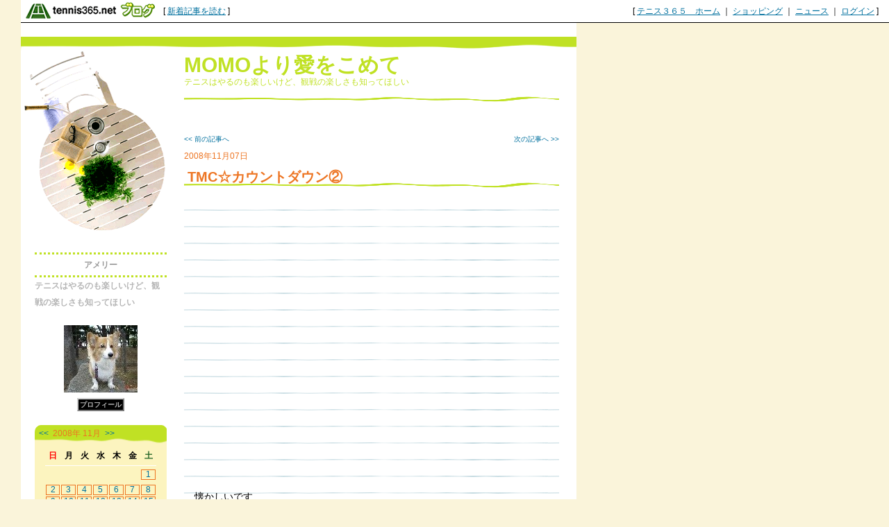

--- FILE ---
content_type: text/html; charset=UTF-8
request_url: http://frommomowithlove.blog.tennis365.net/archives/article/145989.html
body_size: 40603
content:
<!DOCTYPE html PUBLIC "-//W3C//DTD XHTML 1.0 Transitional//EN" "http://www.w3.org/TR/xhtml1/DTD/xhtml1-transitional.dtd">
<html xmlns="http://www.w3.org/1999/xhtml" lang="ja" xml:lang="ja" dir="ltr">
<head>
<meta http-equiv="content-language" content="ja" />
<meta http-equiv="content-type" content="text/html; charset=UTF-8" />
<meta http-equiv="content-style-type" content="text/css" />
<meta name="keywords" content="" lang="ja" xml:lang="ja" />
<meta name="description" content="MOMOより愛をこめて - テニスはやるのも楽しいけど、観戦の楽しさも知ってほしい" lang="ja" xml:lang="ja" />
<title>TMC☆カウントダウン② - MOMOより愛をこめて - テニスブログ｜テニス365</title>
<link href="../../style.css" type="text/css" rel="stylesheet" />
<link rel="alternate" type="application/rss+xml" title="MOMOより愛をこめて RSS 1.0" href="http://frommomowithlove.blog.tennis365.net/index.rss" />
</head>
<body><script type="text/javascript" src="http://blog.tennis365.net/common/axyz/axyzsdk.js?ad.axyzconductor.jp,0"></script>
<!-- バー用スクリプト　ここから -->
<div style="border-bottom:1px solid #000000; background-color:#ffffff; bottom:1px;">
<table cellpadding=0px cellspacing=0px width="100%" border=0>
<tr valign="bottom">
<td width="1%" nowrap><a href="http://blog.tennis365.net/" target="_self"><img src="http://blog.tennis365.net/img/bar/img_bar_logo.gif" hspace="3" border="0" alt="tennis365.net テニス365ブログ"></a></td>
<td width="1%" nowrap class="vertical">[&nbsp;<a href="http://blog.tennis365.net/contents/new_article_detail_list.html" class="bar_link" style="text-decoration:underline" target="_self">新着記事を読む</a>&nbsp;]&nbsp;</td>
<td width="97%" class="vertical" align="center">
</td>

<td width="1%" nowrap class="vertical bar_right">&nbsp;&nbsp;[ <a href="http://tennis365.net/" class="bar_link" style="text-decoration:underline" target="_self">テニス３６５　ホーム</a> ｜ <a href="http://tennis365.net/shop_top.php" class="bar_link" style="text-decoration:underline" target="_self">ショッピング</a> ｜ <a href="http://news.tennis365.net/news/" class="bar_link" style="text-decoration:underline" target="_self">ニュース</a> ｜ <a href="http://tennis365.net/mypage/login.php" class="bar_link" style="text-decoration:underline" target="_self">ログイン</a> ]</td>
</tr>
</table>
</div>
<!-- バー用スクリプト　ここまで -->

<script type="text/javascript">

  var _gaq = _gaq || [];
  _gaq.push(['_setAccount', 'UA-29122299-1']);
  _gaq.push(['_setDomainName', 'tennis365.net']);
  _gaq.push(['_trackPageview']);

  (function() {
    var ga = document.createElement('script'); ga.type = 'text/javascript'; ga.async = true;
    ga.src = ('https:' == document.location.protocol ? 'https://ssl' : 'http://www') + '.google-analytics.com/ga.js';
    var s = document.getElementsByTagName('script')[0]; s.parentNode.insertBefore(ga, s);
  })();

</script>
<div class="all_contents">
<h1 class="main_title">
<span class="blog_title"><a href="http://frommomowithlove.blog.tennis365.net/">MOMOより愛をこめて</a></span>
<span class="blog_description">テニスはやるのも楽しいけど、観戦の楽しさも知ってほしい</span>
</h1>
<div class="body_area">
<div class="left_area">
  <div class="parts_area" id="parts_member_nickname">アメリー
</div>
<h2 class="parts_area" id="parts_blog_explanation">テニスはやるのも楽しいけど、観戦の楽しさも知ってほしい</h2><div class="parts_area" id="profile_area">
<div class="parts_area_header" id="profile_area_header"></div>
<div class="parts_area_value" id="profile_area_value">
<img src="http://blog.tennis365.net/member/2803/profile/efa2bac2e4d5c08d46b6cfd521ce009c.jpg" alt=""><br />
<a href="#" onclick="javascript:window.open('http://blog.tennis365.net/atblog/memberProfileView.blog?key=6b28038328803a1866757c6c59894e5f4644','_blank','width=800,height=800,location=no,menubar=no,toolbar=no,directories=no,status=no,scrollbars=yes');">プロフィール</a>
</div>
<div class="parts_area_footer" id="profile_area_footer"></div>
</div>
<div class="parts_area" id="calendar_area">
<div class="parts_area_header" id="calendar_area_header"></div>
<div class="parts_title" id="calendar_title"><a href="http://frommomowithlove.blog.tennis365.net/archives/month/200810.html" >&#60;&#60;</a>&nbsp;&nbsp;2008年 11月&nbsp;&nbsp;<a href="http://frommomowithlove.blog.tennis365.net/archives/month/200812.html" >&#62;&#62;</a></div><div id="calendar_value"><table class="clTable" cellspacing="0" cellpadding="0" border="0">
<tr>
<th class="clSunDay">日</th>
<th class="clWeekDay">月</th>
<th class="clWeekDay">火</th>
<th class="clWeekDay">水</th>
<th class="clWeekDay">木</th>
<th class="clWeekDay">金</th>
<th class="clSaturday">土</th>
</tr>
<tr>
<td class="clSpSunday">&nbsp;</td>
<td class="clSpWeekDay">&nbsp;</td>
<td class="clSpWeekDay">&nbsp;</td>
<td class="clSpWeekDay">&nbsp;</td>
<td class="clSpWeekDay">&nbsp;</td>
<td class="clSpWeekDay">&nbsp;</td>
<td class="clSaturday"><a href="http://frommomowithlove.blog.tennis365.net/archives/day/20081101.html" >1</a></td>
</tr>
<tr>
<td class="clSunday"><a href="http://frommomowithlove.blog.tennis365.net/archives/day/20081102.html" >2</a></td>
<td class="clWeekDay"><a href="http://frommomowithlove.blog.tennis365.net/archives/day/20081103.html" >3</a></td>
<td class="clWeekDay"><a href="http://frommomowithlove.blog.tennis365.net/archives/day/20081104.html" >4</a></td>
<td class="clWeekDay"><a href="http://frommomowithlove.blog.tennis365.net/archives/day/20081105.html" >5</a></td>
<td class="clWeekDay"><a href="http://frommomowithlove.blog.tennis365.net/archives/day/20081106.html" >6</a></td>
<td class="clWeekDay"><a href="http://frommomowithlove.blog.tennis365.net/archives/day/20081107.html" >7</a></td>
<td class="clSaturday"><a href="http://frommomowithlove.blog.tennis365.net/archives/day/20081108.html" >8</a></td>
</tr>
<tr>
<td class="clSunday"><a href="http://frommomowithlove.blog.tennis365.net/archives/day/20081109.html" >9</a></td>
<td class="clWeekDay"><a href="http://frommomowithlove.blog.tennis365.net/archives/day/20081110.html" >10</a></td>
<td class="clWeekDay"><a href="http://frommomowithlove.blog.tennis365.net/archives/day/20081111.html" >11</a></td>
<td class="clWeekDay"><a href="http://frommomowithlove.blog.tennis365.net/archives/day/20081112.html" >12</a></td>
<td class="clWeekDay"><a href="http://frommomowithlove.blog.tennis365.net/archives/day/20081113.html" >13</a></td>
<td class="clWeekDay"><a href="http://frommomowithlove.blog.tennis365.net/archives/day/20081114.html" >14</a></td>
<td class="clSaturday"><a href="http://frommomowithlove.blog.tennis365.net/archives/day/20081115.html" >15</a></td>
</tr>
<tr>
<td class="clSunday"><a href="http://frommomowithlove.blog.tennis365.net/archives/day/20081116.html" >16</a></td>
<td class="clWeekDay"><a href="http://frommomowithlove.blog.tennis365.net/archives/day/20081117.html" >17</a></td>
<td class="clWeekDay"><a href="http://frommomowithlove.blog.tennis365.net/archives/day/20081118.html" >18</a></td>
<td class="clWeekDay"><a href="http://frommomowithlove.blog.tennis365.net/archives/day/20081119.html" >19</a></td>
<td class="clWeekDay"><a href="http://frommomowithlove.blog.tennis365.net/archives/day/20081120.html" >20</a></td>
<td class="clWeekDay"><a href="http://frommomowithlove.blog.tennis365.net/archives/day/20081121.html" >21</a></td>
<td class="clSaturday"><a href="http://frommomowithlove.blog.tennis365.net/archives/day/20081122.html" >22</a></td>
</tr>
<tr>
<td class="clSunday"><a href="http://frommomowithlove.blog.tennis365.net/archives/day/20081123.html" >23</a></td>
<td class="clWeekDay"><a href="http://frommomowithlove.blog.tennis365.net/archives/day/20081124.html" >24</a></td>
<td class="clWeekDay"><a href="http://frommomowithlove.blog.tennis365.net/archives/day/20081125.html" >25</a></td>
<td class="clWeekDay"><a href="http://frommomowithlove.blog.tennis365.net/archives/day/20081126.html" >26</a></td>
<td class="clWeekDay"><a href="http://frommomowithlove.blog.tennis365.net/archives/day/20081127.html" >27</a></td>
<td class="clWeekDay"><a href="http://frommomowithlove.blog.tennis365.net/archives/day/20081128.html" >28</a></td>
<td class="clSaturday"><a href="http://frommomowithlove.blog.tennis365.net/archives/day/20081129.html" >29</a></td>
</tr>
<tr>
<td class="clSunday"><a href="http://frommomowithlove.blog.tennis365.net/archives/day/20081130.html" >30</a></td>
<td class="clSpWeekDay">&nbsp;</td>
<td class="clSpWeekDay">&nbsp;</td>
<td class="clSpWeekDay">&nbsp;</td>
<td class="clSpWeekDay">&nbsp;</td>
<td class="clSpWeekDay">&nbsp;</td>
<td class="clSpSaturday">&nbsp;</td>
</tr>
</table></div>
<div class="parts_area_footer" id="calendar_area_footer"></div>
</div><div class="parts_area" id="monthly_archive_area">
<div class="parts_area_header" id="monthly_archive_area_header"></div>
<div class="parts_title" id="monthly_archive_title">月別アーカイブ</div>
<ul class="parts_text" id="monthly_archive_text">
<li><a href="http://frommomowithlove.blog.tennis365.net/archives/month/201009.html">2010年09月（43）</a></li>

<li><a href="http://frommomowithlove.blog.tennis365.net/archives/month/201008.html">2010年08月（62）</a></li>

<li><a href="http://frommomowithlove.blog.tennis365.net/archives/month/201007.html">2010年07月（57）</a></li>

<li><a href="http://frommomowithlove.blog.tennis365.net/archives/month/201006.html">2010年06月（57）</a></li>

<li><a href="http://frommomowithlove.blog.tennis365.net/archives/month/201005.html">2010年05月（65）</a></li>

<li><a href="http://frommomowithlove.blog.tennis365.net/archives/month/201004.html">2010年04月（60）</a></li>

<li><a href="http://frommomowithlove.blog.tennis365.net/archives/month/201003.html">2010年03月（65）</a></li>

<li><a href="http://frommomowithlove.blog.tennis365.net/archives/month/201002.html">2010年02月（52）</a></li>

<li><a href="http://frommomowithlove.blog.tennis365.net/archives/month/201001.html">2010年01月（49）</a></li>

<li><a href="http://frommomowithlove.blog.tennis365.net/archives/month/200912.html">2009年12月（43）</a></li>

<li><a href="http://frommomowithlove.blog.tennis365.net/archives/month/200911.html">2009年11月（53）</a></li>

<li><a href="http://frommomowithlove.blog.tennis365.net/archives/month/200910.html">2009年10月（52）</a></li>

<li><a href="http://frommomowithlove.blog.tennis365.net/archives/month/200909.html">2009年09月（59）</a></li>

<li><a href="http://frommomowithlove.blog.tennis365.net/archives/month/200908.html">2009年08月（52）</a></li>

<li><a href="http://frommomowithlove.blog.tennis365.net/archives/month/200907.html">2009年07月（57）</a></li>

<li><a href="http://frommomowithlove.blog.tennis365.net/archives/month/200906.html">2009年06月（77）</a></li>

<li><a href="http://frommomowithlove.blog.tennis365.net/archives/month/200905.html">2009年05月（78）</a></li>

<li><a href="http://frommomowithlove.blog.tennis365.net/archives/month/200904.html">2009年04月（68）</a></li>

<li><a href="http://frommomowithlove.blog.tennis365.net/archives/month/200903.html">2009年03月（67）</a></li>

<li><a href="http://frommomowithlove.blog.tennis365.net/archives/month/200902.html">2009年02月（70）</a></li>

<li><a href="http://frommomowithlove.blog.tennis365.net/archives/month/200901.html">2009年01月（77）</a></li>

<li><a href="http://frommomowithlove.blog.tennis365.net/archives/month/200812.html">2008年12月（45）</a></li>

<li><a href="http://frommomowithlove.blog.tennis365.net/archives/month/200811.html">2008年11月（59）</a></li>

<li><a href="http://frommomowithlove.blog.tennis365.net/archives/month/200810.html">2008年10月（83）</a></li>

<li><a href="http://frommomowithlove.blog.tennis365.net/archives/month/200809.html">2008年09月（72）</a></li>

<li><a href="http://frommomowithlove.blog.tennis365.net/archives/month/200808.html">2008年08月（79）</a></li>

<li><a href="http://frommomowithlove.blog.tennis365.net/archives/month/200807.html">2008年07月（68）</a></li>

<li><a href="http://frommomowithlove.blog.tennis365.net/archives/month/200806.html">2008年06月（64）</a></li>

<li><a href="http://frommomowithlove.blog.tennis365.net/archives/month/200805.html">2008年05月（65）</a></li>

<li><a href="http://frommomowithlove.blog.tennis365.net/archives/month/200804.html">2008年04月（54）</a></li>

<li><a href="http://frommomowithlove.blog.tennis365.net/archives/month/200803.html">2008年03月（50）</a></li>

<li><a href="http://frommomowithlove.blog.tennis365.net/archives/month/200802.html">2008年02月（46）</a></li>

<li><a href="http://frommomowithlove.blog.tennis365.net/archives/month/200801.html">2008年01月（54）</a></li>

<li><a href="http://frommomowithlove.blog.tennis365.net/archives/month/200712.html">2007年12月（31）</a></li>

<li><a href="http://frommomowithlove.blog.tennis365.net/archives/month/200711.html">2007年11月（28）</a></li>

<li><a href="http://frommomowithlove.blog.tennis365.net/archives/month/200710.html">2007年10月（34）</a></li>

<li><a href="http://frommomowithlove.blog.tennis365.net/archives/month/200709.html">2007年09月（39）</a></li>

<li><a href="http://frommomowithlove.blog.tennis365.net/archives/month/200708.html">2007年08月（31）</a></li>

<li><a href="http://frommomowithlove.blog.tennis365.net/archives/month/200707.html">2007年07月（28）</a></li>

<li><a href="http://frommomowithlove.blog.tennis365.net/archives/month/200706.html">2007年06月（43）</a></li>

<li><a href="http://frommomowithlove.blog.tennis365.net/archives/month/200705.html">2007年05月（46）</a></li>

<li><a href="http://frommomowithlove.blog.tennis365.net/archives/month/200704.html">2007年04月（46）</a></li>

<li><a href="http://frommomowithlove.blog.tennis365.net/archives/month/200703.html">2007年03月（42）</a></li>

<li><a href="http://frommomowithlove.blog.tennis365.net/archives/month/200702.html">2007年02月（30）</a></li>

<li><a href="http://frommomowithlove.blog.tennis365.net/archives/month/200701.html">2007年01月（47）</a></li>

<li><a href="http://frommomowithlove.blog.tennis365.net/archives/month/200612.html">2006年12月（33）</a></li>

<li><a href="http://frommomowithlove.blog.tennis365.net/archives/month/200611.html">2006年11月（47）</a></li>

<li><a href="http://frommomowithlove.blog.tennis365.net/archives/month/200610.html">2006年10月（21）</a></li>
</ul>
<div class="parts_area_footer" id="monthly_archive_area_footer"></div>
</div><script language="javascript">
<!--
/* 表示非表示（スイッチ） */
function block(id){
	id = "categorys_id" + id;
	if(window.opera || document.getElementById){
		document.getElementById(id).style.display = (document.getElementById(id).style.display != "block") ? "block" : "none" ;
	}else if(document.all){
		document.all[id].style.display = (document.all[id].style.display != "block") ? "block" : "none" ;
	}
}
function pv(id,str){
	if (navigator.appName == "Netscape"){
		if(document.layers){
			document.layers[id].document.write(str);
			document.layers[id].document.close();
		}else if(document.getElementById && document.getElementById(id) != null){
			document.getElementById(id).innerHTML = str;
		}
	}else if(document.all){
		document.all[id].innerHTML = str;
	}
}
function categoryMake(){
	if(navigator.appName == "Netscape" && document.layers)return ;
	var ltc = new Array();
	var sep = '<span class="category_switch">+</span>';
	var sep2 = '&nbsp;';

ltc[1] = '1';

ltc[2] = '1';

ltc[3] = '1';

ltc[4] = '1';

ltc[5] = '1';

ltc[6] = '1';

ltc[7] = '1';

ltc[8] = '1';

ltc[9] = '1';

ltc[10] = '1';

ltc[11] = '1';

ltc[12] = '1';

ltc[13] = '1';

ltc[14] = '1';

ltc[15] = '1';

ltc[16] = '1';

ltc[17] = '1';

ltc[18] = '1';

ltc[19] = '1';


	var k=1,m=0;
	var str = str2 = id = "";
	var cnt=ltc.length;
	for( var j in ltc){
		if(j > 1){
			if(k == ltc[j]){
				str += '</div>';
			}else if(k > ltc[j]){
				for(i=0,n=k-ltc[j]+1;i<n;i++){str += "</div>";}
			}
		}
		str += '<li>';
		for(i=1,n=ltc[j];i<n;i++){str += sep2;}
		m = Number(j)+1;
		str += (cnt > m && ltc[m] > ltc[j]) ? '<a href="javascript:block('+j+')">'+ sep + "</a>" : sep2;
		id = "category_id" + j;
		if (navigator.appName == "Netscape" && document.getElementById && document.getElementById(id) != null){
			str2 = document.getElementById(id).innerHTML;
		}else if(document.all){
			str2 = document.all[id].innerHTML;
		}
		str += str2.replace(/&nbsp;/gi, "") + '</li>';
		str += '<div id="categorys_id'+j+'">';
		k=ltc[j];
	}
	if(cnt > 1){
		if(k == ltc[j]){
			str += '</div>';
		}else if(k > ltc[j]){
			for(i=0,n=k-ltc[j]+1;i<n;i++){str += "</div>";}
		}
	}
	pv('category_archive_text',str);
	for( var j in ltc){block(j);}
}

// -->
</script>
<div class="parts_area" id="category_archive_area">
<div class="parts_area_header" id="category_archive_area_header"></div>
<div class="parts_title" id="category_archive_title">カテゴリ別アーカイブ</div>
<ul class="parts_text" id="category_archive_text">
<li id="category_id1"><a href="http://frommomowithlove.blog.tennis365.net/archives/category/14870.html">お知らせ（1）</a></li>
<li id="category_id2"><a href="http://frommomowithlove.blog.tennis365.net/archives/category/12319.html">2010年全豪観戦（7）</a></li>
<li id="category_id3"><a href="http://frommomowithlove.blog.tennis365.net/archives/category/12123.html">大会情報（421）</a></li>
<li id="category_id4">メモ（0）</li>
<li id="category_id5"><a href="http://frommomowithlove.blog.tennis365.net/archives/category/11959.html">ライスト（1）</a></li>
<li id="category_id6"><a href="http://frommomowithlove.blog.tennis365.net/archives/category/9307.html">ジュニア（6）</a></li>
<li id="category_id7"><a href="http://frommomowithlove.blog.tennis365.net/archives/category/8872.html">テニスコラム（3）</a></li>
<li id="category_id8"><a href="http://frommomowithlove.blog.tennis365.net/archives/category/8725.html">テニス観戦（8）</a></li>
<li id="category_id9"><a href="http://frommomowithlove.blog.tennis365.net/archives/category/6382.html">ミニネタ集（1）</a></li>
<li id="category_id10"><a href="http://frommomowithlove.blog.tennis365.net/archives/category/6172.html">TMC上海（7）</a></li>
<li id="category_id11"><a href="http://frommomowithlove.blog.tennis365.net/archives/category/4448.html">プロ野球（9）</a></li>
<li id="category_id12"><a href="http://frommomowithlove.blog.tennis365.net/archives/category/4278.html">テニス日記（37）</a></li>
<li id="category_id13"><a href="http://frommomowithlove.blog.tennis365.net/archives/category/3675.html">ペット（17）</a></li>
<li id="category_id14"><a href="http://frommomowithlove.blog.tennis365.net/archives/category/3619.html">思い出（3）</a></li>
<li id="category_id15"><a href="http://frommomowithlove.blog.tennis365.net/archives/category/3510.html">テニス選手（67）</a></li>
<li id="category_id16"><a href="http://frommomowithlove.blog.tennis365.net/archives/category/3427.html">サフィン情報（33）</a></li>
<li id="category_id17"><a href="http://frommomowithlove.blog.tennis365.net/archives/category/3369.html">テニス情報（1841）</a></li>
<li id="category_id18"><a href="http://frommomowithlove.blog.tennis365.net/archives/category/3354.html">映画（33）</a></li>
<li id="category_id19"><a href="http://frommomowithlove.blog.tennis365.net/archives/category/3019.html">日記（45）</a></li>
</ul>
<div class="parts_area_footer" id="category_archive_area_footer"></div>
</div>
<script language="javascript">
<!--
categoryMake();
// -->
</script><div class="parts_area" id="monthly_archive_area">
<div class="parts_area_header" id="monthly_archive_area_header"></div>
<div class="parts_title" id="link_title">リンク集</div>
<ul class="parts_text" id="monthly_archive_text">
<li><a href="●●●" target="_blank" rel="nofollow">▲▲▲</a></li>
</ul>
<div class="parts_area_footer" id="monthly_archive_area_footer"></div>
</div><div class="parts_area floEnd"><img src="http://blog.tennis365.net/img/spacer.gif" height="15"></div>

<div class="parts_area floEnd"><img src="http://blog.tennis365.net/img/spacer.gif" height="5"></div>

<div class="parts_area" id="link_tennisblog" style="text-align:center;">
	<div style="margin-top:3px;"><a href="http://blog.tennis365.net/atblog/mypage.jsp"><img src="http://blog.tennis365.net/img/btn_blogtop.gif" border="0"></A></div>
	<div style="margin-top:3px; margin-bottom:3px;"><a href="http://blog.tennis365.net/contents/new_article_detail_list.html"><img src="http://blog.tennis365.net/img/btn_bloglist.gif" border="0"></A></div>
</div>

<div class="parts_area" id="logo_area_2" style="line-height:12px; font-size:10px; padding:10px 10px 0px 10px;">
	このブログサービスは「テニス365　テニスブログ」で運営しています。テニス365会員なら無料でご利用・作成いただけます。
	<div style="text-align:center; margin-top:10px"><a href="https://tennis365.net/asp/Mypage_login.asp"><img src="http://blog.tennis365.net/img/banner_makeblog.gif" border="0"></A></div>
	<div style="text-align:center; margin-top:5px; padding-bottom:5px;"><a href="http://tennis365.net/asp/UserEnt00.asp" target="_blank" rel="nofollow"><img src="http://blog.tennis365.net/img/banner_365register.gif" border="0"></A></div>
</div>

<div id="logo_area">
	<a href="http://tennis365.net/" target="blank" rel="nofollow"><img src="http://tennis365.net/img/logo_tennis365ss.gif" border="0" alt="テニス365 tennis365.net"><br>テニスのポータルサイト</a>
</div><br>

<!--
<div id="logo_area">
	<a href="http://414510.biz/pc_mem/" target="blank" rel="nofollow"><img src="http://tennis365.net/img/logo_414510.gif" border="0" alt="求人"></a><br><a href="http://414510.biz/" target="blank" rel="nofollow">求人情報</a>
</div><br>
-->

<div id="logo_area">
	<a href="http://harikaeya.jp/" target="blank" title="クロス張替え"><img src="http://blog.tennis365.net/img/logo_kurosu.gif" border="0" alt="クロス張替え屋さん"><br>クロス張替え</a>
</div><br>

<div id="logo_area">
	<a href="http://www.docst.jp/" target="blank" title="ストレッチ"><img src="http://blog.tennis365.net/img/logo_drstretch.gif" border="0" alt="ストレッチ専門店 Dr.ストレッチ"><br>ストレッチ</a>
</div><br>

<div id="logo_area">
	<a href="http://sasasasa.jp/" target="blank" title="ヘッドスパ"><img src="http://blog.tennis365.net/img/logo_sasa.gif" border="0" alt="ヘッドスパ＆リラクゼーションサロン SASA"><br>ヘッドスパ</a>
</div><br>

<div id="logo_area">
	<a href="http://www.d-ja1stoneyoga.com/" target="blank" title="ホットヨガ"><img src="http://blog.tennis365.net/img/logo_dja.gif" border="0" alt="岩盤ヨガスタジオ D-ja"><br>ホットヨガ</a>
</div><br>

<div id="logo_area">
	<a href="http://www.dalla.jp/" target="blank" rel="nofollow"><img src="http://tennis365.net/img/logo_dalla.gif" border="0" alt="リラクゼーション"><br>リラクゼーション複合施設</a>
</div><br>

<script type="text/javascript">
	var gaJsHost = (("https:" == document.location.protocol) ? "https://ssl." : "http://www.");
	document.write(unescape("%3Cscript src='" + gaJsHost + "google-analytics.com/ga.js' type='text/javascript'%3E%3C/script%3E"));
</script>
<script type="text/javascript">
	var pageTracker = _gat._getTracker("UA-1927663-1");
	pageTracker._setDomainName(".tennis365.net");
	pageTracker._initData();
	pageTracker._trackPageview();

	var secondTracker = _gat._getTracker("UA-4189183-2");
	secondTracker._setDomainName(".tennis365.net");
	secondTracker._initData();
	secondTracker._trackPageview();
</script>


</div>
<div class="main_area">
<div class="page_area">
<div class="back_article"><a href="http://frommomowithlove.blog.tennis365.net/archives/article/145821.html" title="TMC☆カウントダウン">&lt;&lt; 前の記事へ</a></div>
<div class="next_article"><a href="http://frommomowithlove.blog.tennis365.net/archives/article/146075.html" title="頑張れジョコヴィッチ">次の記事へ &gt;&gt;</a></div>
</div>
<div class="article_area">
<div class="article_area_header"></div>
<div class="article_date">2008年11月07日</div>
<div class="article_value">
<h2 class="article_title">TMC☆カウントダウン②</h2>
<div class="article_text">
<div class="article_layer"><object classid='clsid:d27cdb6e-ae6d-11cf-96b8-444553540000' codebase='http://download.macromedia.com/pub/shockwave/cabs/flash/swflash.cab#version=8,0,0,0' width='450' height='398' id='player'><param name='allowScriptAccess' value='always' /><param name='allowFullScreen' value='true' /><param name='movie' value='http://web0.1a-7239.antagus.de/ATP/VOD_ATP/flash/player_embed_2.swf?movie=rtmp://flv.world.mii-streaming.net/atp/flash/ATPFLASH/ams_shanghai_feat_summary.flv&screenshot=http://web0.1a-7239.antagus.de/ATP/VOD_ATP/screenshots_big/ams_shanghai_feat_summary.jpg&autoplay=false&videourl=878' /><param name='quality' value='high' /><param name='scale' value='showall' /><param name='bgcolor' value='#000000' /><param name='wmode' value='opaque' /><embed src='http://web0.1a-7239.antagus.de/ATP/VOD_ATP/flash/player_embed_2.swf?movie=rtmp://flv.world.mii-streaming.net/atp/flash/ATPFLASH/ams_shanghai_feat_summary.flv&screenshot=http://web0.1a-7239.antagus.de/ATP/VOD_ATP/screenshots_big/ams_shanghai_feat_summary.jpg&autoplay=false&videourl=878' quality='high' scale='showall' width='450' height='398' name='player'  allowScriptAccess='always' allowFullScreen='true' bgcolor='#000000' type='application/x-shockwave-flash' pluginspage='http://www.macromedia.com/go/getflashplayer' wmode='opaque' /></object><br /><br />懐かしいです<br />つい昨日のような気がします<br /><br />今年は出場選手も<a target="_blank" href="http://news.tennis365.net/news/tour/players/details/index.html?id=men00001" >フェデラー</a>、ジョコヴィッチ、ダヴィデンコ、<a target="_blank" href="http://news.tennis365.net/news/tour/players/details/index.html?id=men00004" >ロディック</a>以外は皆フレッシュな顔ぶれです<br /><br />しかし、ベテランの3人はここ数年は常連<img name="icon" src="http://blog.tennis365.net/common/icon/08.gif" width="15" height="15" border="0" alt="びっくり" /><br />それだけの成績を残していることを考えると頭が下がる思いです<br /><br />フェデラーは昨日は、早速スポンサーのジレットのイベントにかりだされていました<br /><br /><img name="icon" src="http://blog.tennis365.net/common/icon/124.gif" width="15" height="15" border="0" alt="カメラ" /><a href="http://www.daylife.com/photo/0gCa4mF21X2gT/Tennis" target="_blank" rel="nofollow"><span style="text-decoration:underline;">Federer</span></a><br /><br />Alternates（控えの選手）が誰なのかと思っていましたが<br />ロブレドと<span style="text-decoration:line-through;">チェラ</span>が行っているようです<br />ランキング的には次点というわけではありませんが、出場する可能性がなければ行きたくないですよね<br />＊チェラに関しては自信がなくなりましたので消します<img name="icon" src="http://blog.tennis365.net/common/icon/14.gif" width="15" height="15" border="0" alt="失礼しました" /><br /><br /><br /><br />今日のテニスは残念ながら中止となってしまいました<br />週末のお天気が回復してくれるといいですね<img name="icon" src="http://blog.tennis365.net/common/icon/01.gif" width="15" height="15" border="0" alt="スマイル" /><br /><br /><br /><br /></div>
<div class="article_posted"><a href="http://frommomowithlove.blog.tennis365.net/archives/category/3369.html">テニス情報</a> | 投稿者 アメリー  09:24 | <a href="http://frommomowithlove.blog.tennis365.net/archives/article/145989.html#comment">コメント(8)</a>| <a href="http://frommomowithlove.blog.tennis365.net/archives/article/145989.html#trackback">トラックバック(0)</a></div>
</div>
</div>
<div class="article_area_footer"><script language="javascript" src="http://blog.tennis365.net/common/js/banner_random_txt.js"></script></div>
</div>
<div class="trackback_area">
<div class="trackback_area_header"></div>
<div class="trackback_area_title"><a name="trackback"></a>トラックバック</div>
<div class="trackback_area_value">
<div class="trackback_area_text">こちらの記事へのトラックバックは下のURLをコピーして行ってください。<input  type="text" value="" class="trackback_url_input" /></div>
</div>

<div class="trackback_area_footer"></div>
</div>
<div class="comment_area">
<div class="comment_area_header"></div>
<div class="comment_area_title"><a name="comment"></a>コメント</div>
<div class="comment_value">
<div class="comment_text"><a name="457539"></a>momoさん、おはようございます＾＾<br />今朝の雨で中止ですか、残念ですね。。。<br />ビッグタイトルはなくとも常連さんのロディックとデンコって陰の実力者ですよね。<br />控えはロブレドは予想できたけど、チェラってのが意外＾＾<br />そんなに上にいましたっけ？？<br /><br />昨日は女子の方、サフィーナちゃん、残念でした。<br />最近カモにしていたデメに勝てなくなっちゃったんですよね～<br />今季はお疲れさま、また来年、お兄ちゃんのファンも喜ばしてね、なんてね _(^^;φ</div>
<div class="comment_posted">
<span class="comment_name">投稿者 <a href="http://juanmonaco.blog98.fc2.com/" target="_blank" rel="nofollow">アイリーン</a></span>
<span class="comment_posted">2008/11/07 10:40</span>
</div>
</div><div class="comment_value">
<div class="comment_text"><a name="457645"></a>アイリーンさんこんにちは～☆<br />結局すぐに雨はやんでしまったんですが、遠くから来る人もいて早く決断しないといけないんです（苦笑）<br />＞控えはロブレドは予想できたけど、チェラってのが意外＾＾<br />何ででしょうかね？？？<br />今回スペイン選手って誰もいませんよね<br />ロブレドは昨年も行っていたので、上海が好きかも<br />彼は普通に歩いていると物凄く男前なのに・・・（笑）<br />写真とろうと思ったら、中国女性に突然カメラを渡されて2ショットを写させられてしまいました（苦笑）<br /><br />サフィーナちゃんも一シーズンこんなに活躍したことがなかったので、疲れていたのかな・・・<br />ゆっくり休んで来年のホップマンカップで楽しいダブルスを見せてくれるといいですね（＾＾）<br /><br /></div>
<div class="comment_posted">
<span class="comment_name">投稿者 アメリー</span>
<span class="comment_posted">2008/11/07 15:04</span>
</div>
</div><div class="comment_value">
<div class="comment_text"><a name="457693"></a>こにゃにゃちは～<br />今晩は久しぶりに上級様クラスで・・・やられて来ます（汗）<br />足はまだ完全じゃないけど、ちょっと物足りなくなって来たのでちょっと<br />チャレンジして来ま～す。<br /><br />ＴＭＣの常連となると、ホント凄いと思いますね。<br />常にトップ8に入らないといけないんですもんね。<br />でも逆に考えると・・・もっと周りが頑張らないといけないって感じる事もありますね。<br />ロジャーの絶対王者の牙城が崩れつつある今、来年は戦国時代に突入の予感が<br />しますね。<br />ベテランの活躍を祈りつつ、新しい時代の若者に期待する気持ちの方が強いかも・・・<br />と言いながら・・・まだまだロジャーに頑張って欲しいんだけどね。<br /><br /></div>
<div class="comment_posted">
<span class="comment_name">投稿者 ディープ</span>
<span class="comment_posted">2008/11/07 16:47</span>
</div>
</div><div class="comment_value">
<div class="comment_text"><a name="457729"></a>ディープさんこんばんは～☆<br />速いものでもう週末ですね～<br />物足りなくなってきたのは動けてきた証拠でしょう<br />楽しさも倍増というところかな（＾＾）<br /><br />ロジャーはやはり普通じゃないですね（笑）<br />来年どこまでGSの記録を塗り替えられるか・・・まずサンプラスに並ばないと・・・<br /><br />ここのところ俄然外国メディアの注目はマレーです<br />ひ弱だったマレーが身体も自信も大きくなってきています<br />なんかジョコが霞んでしまうくらい・・・<br />立場が逆転してしまいました（注目度という点で）<br />ジョコにももっと頑張ってほしいし、本当にガスケやベルディッヒもここにいてほしい選手たちです<br />マスコミや見てるファンたちも贅沢です（苦笑）<br />次から次へと・・・フレッシュな顔ぶれ、新しいスターをいつも求めているのですから<br /><br /></div>
<div class="comment_posted">
<span class="comment_name">投稿者 アメリー</span>
<span class="comment_posted">2008/11/07 17:58</span>
</div>
</div><div class="comment_value">
<div class="comment_text"><a name="458180"></a>お世話になっております。<br />&#62;次から次へと・・・フレッシュな顔ぶれ、新しいスターをいつも求めていいるのですから<br />ちょっと耳が痛いです。＾＾；<br />どうしてなのかよくわからないのですが、テニスは（サッカーだとそんなことはないのですが。）<br />新しい選手を応援してしまいます。<br />（う～ん、自分がテニス観戦新参者のせいだからでしょうか？？）<br />（あまり大きな声で言えませんが、フェデラーが頂点に近いところで勝ってしまうと、あ～あ、って思ってしまいます。フェデラーは別に全然嫌いじゃないんですが。）<br /><br />ところで、アメリーさんがご紹介されていた中国のサイト、拝借させていただきました。<br />（フィギュアの中国杯の画像が見つかり、たいへんありがたく思っています。<br />ほんとうに、いつも情報に助けられます。）<br /></div>
<div class="comment_posted">
<span class="comment_name">投稿者 <a href="http://d.hatena.ne.jp/rose-m/" target="_blank" rel="nofollow">rose-m</a></span>
<span class="comment_posted">2008/11/08 09:50</span>
</div>
</div><div class="comment_value">
<div class="comment_text"><a name="458299"></a>rose-mさんこんにちは～☆<br />＞新しい選手を応援してしまいます。<br />フレッシュで才能があって・・・魅力的な選手を探して、注目していくのはどのスポーツでも同じことのような気がします<br />フェデラーの場合は、以前は出場する大会はほとんど優勝することがお決まりのような圧倒的な強さでしたから・・・<br />優勝を予想する楽しみはなかったですね<br />どうもTMC上海は画像や情報があまり出てこないので、中国語のサイトに行かざるを得ません（苦笑）<br />今年で終了ということは有り難いことです（＾＾）<br /><br /><br /></div>
<div class="comment_posted">
<span class="comment_name">投稿者 アメリー</span>
<span class="comment_posted">2008/11/08 13:37</span>
</div>
</div><div class="comment_value">
<div class="comment_text"><a name="458348"></a>アメリーさん、レスありがとうございます。<br />&#62;フェデラーの場合は、以前は出場する大会はほとんど優勝することがお決まりのような圧倒的な強さ・・・<br />私は今頃テニスが好きになってよかったかもしれません。＾＾；<br />（同じ人やチームが優勝するのを毎回見続けるのは、私には耐えられないかもしれません。＾＾；；）<br /><br />フィギュアの中国杯の情報なども、英語のサイトにアップされるのが遅いな、と感じます。<br />（それでも、日本は近いので、かえって日本のサイトにアップされるのは比較的早いのかもしれませんが・・・テニスは・・・どうなんでしょう・・・テニス情報自体が少なかったり遅かったりで・・・<br />正直、日本だとこちらのサイトが一番早い・・・！）<br /></div>
<div class="comment_posted">
<span class="comment_name">投稿者 rose-m</span>
<span class="comment_posted">2008/11/08 15:35</span>
</div>
</div><div class="comment_value">
<div class="comment_text"><a name="458491"></a>rose-mさんこんばんは～☆<br />・・・好きな選手を長年見続けていけば、その選手がいつまでも活躍してくれる方がいいのではないかでしょうか？<br />もちろんフェデラーファンの方々は満足なのでは？（今はちょっとそうでもないかもしれませんが）<br />テニスの情報は朝一番に、ATPの公式サイトを覗きます<br />日本とはほとんど昼夜逆転ですから、日本語のニュースになるのは昼過ぎ<br />それにニュースの量自体も少なすぎますね<br />中国は時差-1時間ですから、速いはずなんですが・・・（苦笑）<br /><br /><br /><br /></div>
<div class="comment_posted">
<span class="comment_name">投稿者 アメリー</span>
<span class="comment_posted">2008/11/08 20:31</span>
</div>
</div>

<div class="comment_form_kaptcha_area" style="margin:10px;"><img src="http://blog.tennis365.net/atblog/kaptcha" alt="画像" /></div><form name="commentInsertForm" method="post" action="http://blog.tennis365.net/atblog/commentInsert.blog"><input type="hidden" name="articleId" value="145989" /><input type="hidden" name="articleKey" value="fc528592c3858f90196fbfacc814f235" /><div class="comment_form_area"><div class="comment_form_name_area"><div class="comment_form_name">画像の数字：</div><div class="comment_form_name_input_area"><input type="text" name="commentPhrase" maxlength="20" value="" class="comment_form_name_input" /></div></div><div class="comment_form_mail_area"><div class="comment_form_mail">名前：</div><div class="comment_form_mail_input_area"><input type="text" name="commentCommentatorName" maxlength="100" value="" class="comment_form_mail_input" /></div></div><div class="comment_form_mail_area"><div class="comment_form_mail">メールアドレス：</div><div class="comment_form_mail_input_area"><input type="text" name="commentCommentatorEmail" maxlength="100" value="" class="comment_form_mail_input" /></div></div><div class="comment_form_url_area"><div class="comment_form_url">URL：</div><div class="comment_form_url_input_area"><input type="text" name="commentCommentatorHpUrl" maxlength="255" value="" class="comment_form_name_url_input" /></div></div><div class="comment_form_comment_area"><div class="comment_form_comment">コメント：</div><div class="comment_form_comment_input_area"><textarea name="commentComment" cols="20" rows="2" class="comment_form_comment_input"></textarea></div></div><div class="comment_form_button_area"><input type="submit" value=" 投稿する " class="comment_form_button" /></div></div></form>
<div class="comment_area_footer"></div>
</div>
</div>
<div class="right_area">
	
</div>
</div>
<div class="footer_area"></div>
</div>
</body>
</html>

--- FILE ---
content_type: text/plain; charset=UTF-8
request_url: http://blog.tennis365.net/atblog/kaptcha
body_size: 59
content:
GIF89a 
 �  ������c|�   !�     ,     
  T���y�{3RY  ;